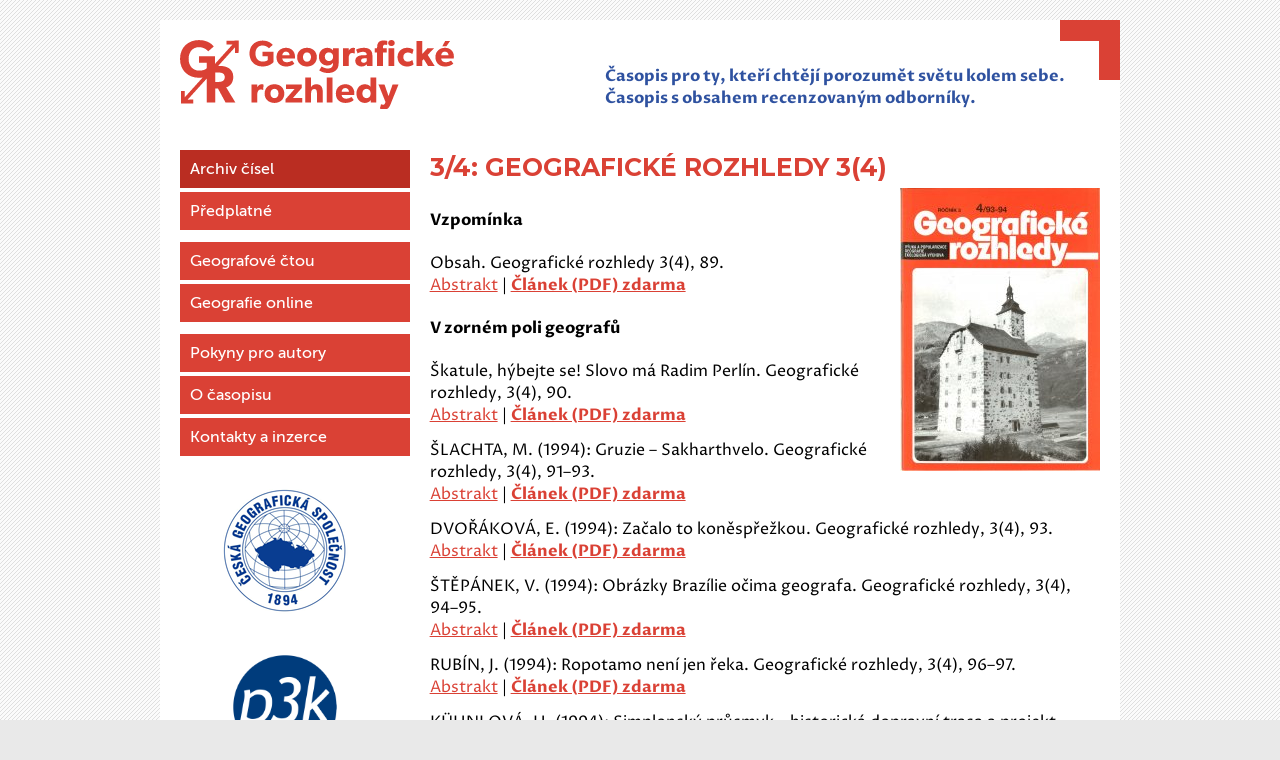

--- FILE ---
content_type: text/html; charset=utf-8
request_url: https://www.geograficke-rozhledy.cz/archiv/136
body_size: 3429
content:
<!DOCTYPE html>
<html>
    <head>
        <meta charset="utf-8">
        <title>    3/4: Geografické rozhledy 3(4)
 | Geografické rozhledy</title>
<link href="https://fonts.googleapis.com/css?family=Montserrat:700|Proza+Libre:400,700&amp;subset=latin-ext" rel="stylesheet">

<link rel="stylesheet" href="/assets/front.css">
<link rel="stylesheet" href="/assets/modal/jquery.modal.min.css">
<link rel="stylesheet" href="/assets/photoswipe/photoswipe.css">
<link rel="stylesheet" href="/assets/photoswipe/default-skin/default-skin.css">


<link rel="apple-touch-icon" sizes="180x180" href="/im/fav2/apple-touch-icon.png">
<link rel="icon" type="image/png" sizes="32x32" href="/im/fav2/favicon-32x32.png">
<link rel="icon" type="image/png" sizes="16x16" href="/im/fav2/favicon-16x16.png">
<link rel="manifest" href="/im/fav2/manifest.json">
<link rel="mask-icon" href="/im/fav2/safari-pinned-tab.svg" color="#5bbad5">
<link rel="shortcut icon" href="/im/fav2/favicon.ico">
<meta name="msapplication-config" content="/im/fav2/browserconfig.xml">
<meta name="theme-color" content="#ffffff">
<meta name="viewport" content="width=device-width, initial-scale=1">

    </head>

    <body>
        <script> document.documentElement.className += ' js'</script>
		<header class="header">
            <div class="header__container">
      
                <div class="header__logos">
                    <a href="/"><img src="/im/logo.svg" class="header__logo"></a>																						
					<div class="header__text">Časopis pro ty, kteří chtějí porozumět světu kolem sebe.<br>Časopis s obsahem recenzovaným odborníky.</div>
                </div>
				
            </div>

        </header>

        <div class="page">
            <div class="page__container">

<aside class="page__aside">
    <nav class="nav nav--aside">
        <ul class="nav__list">
                
                <li class="nav__item nav__item--selected">
                <a href="/archiv" class="nav__link ">
                    Archiv čísel
                </a>
                </li>
                
                
                
                
                <li class="nav__item">
                <a href="/predplatne" class="nav__link ">
                    Předplatné
                </a>
                </li>
                
                
                
                
                <li class="nav__item nav__item--gap">
                <a href="/geografove-ctou" class="nav__link ">
                    Geografové čtou
                </a>
                </li>
                
                
                
                
                <li class="nav__item">
                <a href="/geografie-online" class="nav__link ">
                    Geografie online
                </a>
                </li>
                
                
                
                
                <li class="nav__item nav__item--gap">
                <a href="/pokyny-pro-autory" class="nav__link ">
                    Pokyny pro autory
                </a>
                </li>
                
                
                
                
                <li class="nav__item">
                <a href="/o-casopisu" class="nav__link ">
                    O časopisu
                </a>
                </li>
                
                
                
                
                <li class="nav__item">
                <a href="/kontakty" class="nav__link ">
                    Kontakty a inzerce
                </a>
                </li>
                
                
                
               
	</ul>    </nav>
				
				<div class="page__aside__logo"><a href="http://geography.cz/" target="_blank"><img src="/im/cgs.png" width="150" alt="ČGS"></a></div>
                                <div class="page__aside__logo"><a href="https://www.p3k.cz/" target="_blank"><img src="/im/p3k.png" width="150" alt="Nakladatelství P3K"></a></div>
</aside>                <section class="page__content page__content--right">

					
<div class="box">
    <h1 class="box__title">3/4: Geografické rozhledy 3(4)</h1>
	<a href="/im/publication/136-800.jpg" class="fancybox"><img src="/im/publication/136-200.jpg" class="publicationdetail__image"></a>
	<p></p>
	
			<h4 style="color:#000000">Vzpomínka</h4>
		<p style="text-align: left;margin-bottom:13px">Obsah. Geografické rozhledy 3(4), 89. <br><a href="/archiv/clanek/2420" rel="modal:open">Abstrakt</a>
			|
					<strong><a href="/archiv/clanek/2420/pdf"  rel="modal:open">Článek (PDF) zdarma</a></strong>
				
			
			<h4 style="color:#000000">V zorném poli geografů</h4>
		<p style="text-align: left;margin-bottom:13px">Škatule, hýbejte se! Slovo má Radim Perlín. Geografické rozhledy, 3(4), 90.<br><a href="/archiv/clanek/2304" rel="modal:open">Abstrakt</a>
			|
					<strong><a href="/archiv/clanek/2304/pdf"  rel="modal:open">Článek (PDF) zdarma</a></strong>
				
			
		<p style="text-align: left;margin-bottom:13px">ŠLACHTA, M. (1994): Gruzie – Sakharthvelo. Geografické rozhledy, 3(4), 91–93.<br><a href="/archiv/clanek/2305" rel="modal:open">Abstrakt</a>
			|
					<strong><a href="/archiv/clanek/2305/pdf"  rel="modal:open">Článek (PDF) zdarma</a></strong>
				
			
		<p style="text-align: left;margin-bottom:13px">DVOŘÁKOVÁ, E. (1994): Začalo to koněspřežkou. Geografické rozhledy, 3(4), 93.<br><a href="/archiv/clanek/2306" rel="modal:open">Abstrakt</a>
			|
					<strong><a href="/archiv/clanek/2306/pdf"  rel="modal:open">Článek (PDF) zdarma</a></strong>
				
			
		<p style="text-align: left;margin-bottom:13px">ŠTĚPÁNEK, V. (1994): Obrázky Brazílie očima geografa. Geografické rozhledy, 3(4), 94–95.<br><a href="/archiv/clanek/2307" rel="modal:open">Abstrakt</a>
			|
					<strong><a href="/archiv/clanek/2307/pdf"  rel="modal:open">Článek (PDF) zdarma</a></strong>
				
			
		<p style="text-align: left;margin-bottom:13px">RUBÍN, J. (1994): Ropotamo není jen řeka. Geografické rozhledy, 3(4), 96–97.<br><a href="/archiv/clanek/2308" rel="modal:open">Abstrakt</a>
			|
					<strong><a href="/archiv/clanek/2308/pdf"  rel="modal:open">Článek (PDF) zdarma</a></strong>
				
			
		<p style="text-align: left;margin-bottom:13px">KÜHNLOVÁ, H. (1994): Simplonský průsmyk – historická dopravní trasa a projekt ekomuzea. Geografické rozhledy, 3(4), 98–101.<br><a href="/archiv/clanek/2309" rel="modal:open">Abstrakt</a>
			|
					<strong><a href="/archiv/clanek/2309/pdf"  rel="modal:open">Článek (PDF) zdarma</a></strong>
				
			
		<p style="text-align: left;margin-bottom:13px">KRÁL, V. (1994): Poznávejme cizí zeměpisné názvy (Jižní Evropa). Geografické rozhledy, 3(4), 102–105.<br><a href="/archiv/clanek/2310" rel="modal:open">Abstrakt</a>
			|
					<strong><a href="/archiv/clanek/2310/pdf"  rel="modal:open">Článek (PDF) zdarma</a></strong>
				
			
		<p style="text-align: left;margin-bottom:13px">JÁČ, M., JŮZLOVÁ, J. (1994): Mapa Piriho Re´ise stále aktuální. Geografické rozhledy, 3(4), 105–107.<br><a href="/archiv/clanek/2311" rel="modal:open">Abstrakt</a>
			|
					<strong><a href="/archiv/clanek/2311/pdf"  rel="modal:open">Článek (PDF) zdarma</a></strong>
				
			
		<p style="text-align: left;margin-bottom:13px">VÍTEK, J. (1994): Pozvánka do Novohradských hor. Geografické rozhledy, 3(4), 108–109.<br><a href="/archiv/clanek/2312" rel="modal:open">Abstrakt</a>
			|
					<strong><a href="/archiv/clanek/2312/pdf"  rel="modal:open">Článek (PDF) zdarma</a></strong>
				
			
		<p style="text-align: left;margin-bottom:13px">STRNAD, J. (1994): Korsika. Geografické rozhledy, 3(4), 110–111.<br><a href="/archiv/clanek/2313" rel="modal:open">Abstrakt</a>
			|
					<strong><a href="/archiv/clanek/2313/pdf"  rel="modal:open">Článek (PDF) zdarma</a></strong>
				
			
		<p style="text-align: left;margin-bottom:13px">VLČKOVÁ, J. (1994): Vybrané pojmy z historickogeografického vývoje československého území (14) – Rakousko-Uhersko. Geografické rozhledy, 3(4), 112.<br><a href="/archiv/clanek/2314" rel="modal:open">Abstrakt</a>
			|
					<strong><a href="/archiv/clanek/2314/pdf"  rel="modal:open">Článek (PDF) zdarma</a></strong>
				
			
		<p style="text-align: left;margin-bottom:13px">Národnostní struktura středoevropských a nově vzniklých evropských států. Geografické rozhledy, 3(4), 113.<br><a href="/archiv/clanek/2315" rel="modal:open">Abstrakt</a>
			|
					<strong><a href="/archiv/clanek/2315/pdf"  rel="modal:open">Článek (PDF) zdarma</a></strong>
				
			
		<p style="text-align: left;margin-bottom:13px">HALOUZKOVÁ, B. (1994): Atlas životního prostředí a zdraví obyvatelstva ČSFR. Geografické rozhledy, 3(4), 113.<br><a href="/archiv/clanek/2316" rel="modal:open">Abstrakt</a>
			|
					<strong><a href="/archiv/clanek/2316/pdf"  rel="modal:open">Článek (PDF) zdarma</a></strong>
				
			
			<h4 style="color:#000000">Geografie a škola</h4>
		<p style="text-align: left;margin-bottom:13px">Pro váš zpětný projektor: Evropa a SNS – opakování. Geografické rozhledy, 3(4), 114.<br><a href="/archiv/clanek/2317" rel="modal:open">Abstrakt</a>
			|
					<strong><a href="/archiv/clanek/2317/pdf"  rel="modal:open">Článek (PDF) zdarma</a></strong>
				
			
		<p style="text-align: left;margin-bottom:13px">SOBOTOVÁ, M. (1994): Jak opakuji se žáky učivo o Evropě a SNS. Geografické rozhledy, 3(4), 115.<br><a href="/archiv/clanek/2318" rel="modal:open">Abstrakt</a>
			|
					<strong><a href="/archiv/clanek/2318/pdf"  rel="modal:open">Článek (PDF) zdarma</a></strong>
				
			
		<p style="text-align: left;margin-bottom:13px">ŘEZNÍČKOVÁ, D. (1994): Zahrajte si „Kufr“. Geografické rozhledy, 3(4), 115.<br><a href="/archiv/clanek/2319" rel="modal:open">Abstrakt</a>
			|
					<strong><a href="/archiv/clanek/2319/pdf"  rel="modal:open">Článek (PDF) zdarma</a></strong>
				
			
		<p style="text-align: left;margin-bottom:13px">Soutěž pro žáky 6. ročníků základních škol. Geografické rozhledy, 3(4), 115.<br><a href="/archiv/clanek/2320" rel="modal:open">Abstrakt</a>
			|
					<strong><a href="/archiv/clanek/2320/pdf"  rel="modal:open">Článek (PDF) zdarma</a></strong>
				
			
		<p style="text-align: left;margin-bottom:13px">VELECKÝ, R. (1994): Jak snadno udělat transparenty pro zpětný projektor. Geografické rozhledy, 3(4), 116.<br><a href="/archiv/clanek/2321" rel="modal:open">Abstrakt</a>
			|
					<strong><a href="/archiv/clanek/2321/pdf"  rel="modal:open">Článek (PDF) zdarma</a></strong>
				
			
		<p style="text-align: left;margin-bottom:13px">BIČÍK, I. (1994): Organizace a úroveň maturitních zkoušek v Irsku. Geografické rozhledy, 3(4), 116–117.<br><a href="/archiv/clanek/2322" rel="modal:open">Abstrakt</a>
			|
					<strong><a href="/archiv/clanek/2322/pdf"  rel="modal:open">Článek (PDF) zdarma</a></strong>
				
			
		<p style="text-align: left;margin-bottom:13px">SVOBODA, L. (1994): Stavíme opět dům od střechy? Geografické rozhledy, 3(4), 117.<br><a href="/archiv/clanek/2323" rel="modal:open">Abstrakt</a>
			|
					<strong><a href="/archiv/clanek/2323/pdf"  rel="modal:open">Článek (PDF) zdarma</a></strong>
				
			
		<p style="text-align: left;margin-bottom:13px">ŠTĚCHOVÁ, J. (1994): Tříhodinové téma. Geografické rozhledy, 3(4), 117.<br><a href="/archiv/clanek/2324" rel="modal:open">Abstrakt</a>
			|
					<strong><a href="/archiv/clanek/2324/pdf"  rel="modal:open">Článek (PDF) zdarma</a></strong>
				
			
		<p style="text-align: left;margin-bottom:13px">BIČÍK, I. (1994): Přijímací zkoušky ke studiu geografie na Přírodovědecké fakultě Univerzity Karlovy. Geografické rozhledy, 3(4), 118.<br><a href="/archiv/clanek/2325" rel="modal:open">Abstrakt</a>
			|
					<strong><a href="/archiv/clanek/2325/pdf"  rel="modal:open">Článek (PDF) zdarma</a></strong>
				
			
			<h4 style="color:#000000">V zorném poli geografů</h4>
		<p style="text-align: left;margin-bottom:13px">ZEMÁNEK, L. (1994): Co najdete na pultech knihkupectví? Geografické rozhledy, 3(4), 119.<br><a href="/archiv/clanek/2326" rel="modal:open">Abstrakt</a>
			|
					<strong><a href="/archiv/clanek/2326/pdf"  rel="modal:open">Článek (PDF) zdarma</a></strong>
				
			
		<p style="text-align: left;margin-bottom:13px">BARTOŇOVÁ, D. (1994): Demografie (nejen) pro demografy. Geografické rozhledy, 3(4), 119.<br><a href="/archiv/clanek/2327" rel="modal:open">Abstrakt</a>
			|
					<strong><a href="/archiv/clanek/2327/pdf"  rel="modal:open">Článek (PDF) zdarma</a></strong>
				
			
		<p style="text-align: left;margin-bottom:13px">WAHLA, A. (1994): Nelze se nám obejíti bez zeměpisné společnosti a časopisu odborného. Geografické rozhledy, 3(4), 120.<br><a href="/archiv/clanek/2328" rel="modal:open">Abstrakt</a>
			|
					<strong><a href="/archiv/clanek/2328/pdf"  rel="modal:open">Článek (PDF) zdarma</a></strong>
				
			
			<h4 style="color:#000000">Příloha</h4>
		<p style="text-align: left;margin-bottom:13px">Slovem a obrazem. Geografické rozhledy 3(4), příloha. <br><a href="/archiv/clanek/2419" rel="modal:open">Abstrakt</a>
			|
					<strong><a href="/archiv/clanek/2419/pdf"  rel="modal:open">Článek (PDF) zdarma</a></strong>
				
			
        </div>
                </section>
            </div>
        </div>

        <footer class="footer">
          
            <p class="footer__copy">
                © 2017-2026 Česká geografická společnost | Tvorba webu: <a href="https://www.vaclavcernik.cz">Václav Černík</a>
            </p>
        </footer>



<script src="https://cdn.jsdelivr.net/npm/jquery&#64;3.4.1/dist/jquery.js"></script>
<script src="https://cdn.jsdelivr.net/npm/nette-forms&#64;3.0.4/src/assets/netteForms.min.js"></script>
<script src="https://cdnjs.cloudflare.com/ajax/libs/jquery-modal/0.9.1/jquery.modal.min.js"></script>
<script src="/webtemp/8eef86f3e4b6.js"></script>
        
        <script src=""></script>
<link rel="stylesheet" href="">

    <script defer src="https://static.cloudflareinsights.com/beacon.min.js/vcd15cbe7772f49c399c6a5babf22c1241717689176015" integrity="sha512-ZpsOmlRQV6y907TI0dKBHq9Md29nnaEIPlkf84rnaERnq6zvWvPUqr2ft8M1aS28oN72PdrCzSjY4U6VaAw1EQ==" data-cf-beacon='{"version":"2024.11.0","token":"f551a0f71a454b6fab7a3e320ea44795","r":1,"server_timing":{"name":{"cfCacheStatus":true,"cfEdge":true,"cfExtPri":true,"cfL4":true,"cfOrigin":true,"cfSpeedBrain":true},"location_startswith":null}}' crossorigin="anonymous"></script>
</body>
</html>


--- FILE ---
content_type: text/css
request_url: https://www.geograficke-rozhledy.cz/assets/front.css
body_size: 4141
content:
@font-face{font-family:'museo500';src:url('../fonts/museoSans/MuseoSans_500-webfont.eot');src:url('../fonts/museoSans/MuseoSans_500-webfont.eot?#iefix') format('embedded-opentype'),url('../fonts/museoSans/MuseoSans_500-webfont.woff2') format('woff2'),url('../fonts/museoSans/MuseoSans_500-webfont.woff') format('woff'),url('../fonts/museoSans/MuseoSans_500-webfont.ttf') format('truetype'),url('../fonts/museoSans/MuseoSans_500-webfont.svg#museo_sans500') format('svg');font-weight:normal;font-style:normal}html{font-family:sans-serif;-ms-text-size-adjust:100%;-webkit-text-size-adjust:100%}body{margin:0}article,aside,details,figcaption,figure,footer,header,hgroup,main,nav,section,summary{display:block}audio,canvas,progress,video{display:inline-block;vertical-align:baseline}audio:not([controls]){display:none;height:0}[hidden],template{display:none}a{background:transparent}a:active,a:hover{outline:0}abbr[title]{border-bottom:1px dotted}b,strong{font-weight:bold}dfn{font-style:italic}h1{font-size:2em;margin:.67em 0}mark{background:#ff0;color:#000}small{font-size:80%}sub,sup{font-size:75%;line-height:0;position:relative;vertical-align:baseline}sup{top:-0.5em}sub{bottom:-0.25em}img{border:0}svg:not(:root){overflow:hidden}figure{margin:1em 40px}hr{-moz-box-sizing:content-box;box-sizing:content-box;height:0}pre{overflow:auto}code,kbd,pre,samp{font-family:monospace, monospace;font-size:1em}button,input,optgroup,select,textarea{color:inherit;font:inherit;margin:0}button{overflow:visible}button,select{text-transform:none}button,html input[type="button"],input[type="reset"],input[type="submit"]{-webkit-appearance:button;cursor:pointer}button[disabled],html input[disabled]{cursor:default}button::-moz-focus-inner,input::-moz-focus-inner{border:0;padding:0}input{line-height:normal}input[type="checkbox"],input[type="radio"]{box-sizing:border-box;padding:0}input[type="number"]::-webkit-inner-spin-button,input[type="number"]::-webkit-outer-spin-button{height:auto}input[type="search"]{-webkit-appearance:textfield;-moz-box-sizing:content-box;-webkit-box-sizing:content-box;box-sizing:content-box}input[type="search"]::-webkit-search-cancel-button,input[type="search"]::-webkit-search-decoration{-webkit-appearance:none}fieldset{border:1px solid #c0c0c0;margin:0 2px;padding:.35em .625em .75em}legend{border:0;padding:0}textarea{overflow:auto}optgroup{font-weight:bold}table{border-collapse:collapse;border-spacing:0}td,th{padding:0}body{font-family:'Proza Libre',sans-serif}p{margin-top:.5em;margin-bottom:1.5em}h1{font-family:'Montserrat';margin:0;color:#DA4135;font-size:25px;text-transform:uppercase}h2{font-family:'Montserrat';color:#333;margin-top:1em;margin-bottom:.5em;font-size:19px;color:#2f52a0;text-transform:uppercase}.h2--nomargin{margin:0}h3{font-family:'Montserrat';margin-top:1em;margin-bottom:0px;font-size:17px;color:#45734f}a img{border:0}p{line-height:1.4;font-size:16px}@media screen and (min-width:860px){p{text-align:left}}h2 a,h3 a{text-decoration:none}h3 a{color:#45734f !important}sup a{text-decoration:none;font-weight:bold}table{margin-top:1em;margin-bottom:1em;width:100%}table td,table th{padding:5px 8px;font-size:16px;vertical-align:top}table.nocolor td{background:none;border:none;padding:0 40px 10px 0}table.nocolor td h3{margin-top:0}form{margin-top:.7em}form th{text-align:left;padding:8px 0;vertical-align:top}form td{padding:3px 3px 3px 0}form input{padding:5px 7px;border:1px solid #aaa;width:100%;box-sizing:border-box}form th.labeled{width:300px;font-size:15px}form span.error{display:block;color:red;padding:3px 0 5px 0}form input[type=submit],.button{background-color:#2f52a0;border:0;display:inline-block;cursor:pointer;color:#ffffff !important;font-size:14px;padding:6px 24px;text-decoration:none}form input[type=submit]{padding:8px 24px 7px 24px}form input[type=submit]:hover,.button:hover{background-color:#29488c}form input[type=submit]:active,.button:active{position:relative;top:1px}html{overflow:-moz-scrollbars-vertical;overflow-y:scroll}body{background:#E9E9E9 url('/im/bg.png')}.flash{margin:0 0 20px 0;border:1px solid transparent;color:#3c763d;background-color:#dff0d8;border-color:#d6e9c6;padding:15px}.flash--error{color:#a94442;background-color:#f2dede;border-color:#ebccd1}form ul.error{list-style:none;padding:0;margin:0}form ul.error li{margin:0 0 20px 0;border:1px solid transparent;color:#3c763d;background-color:#dff0d8;border-color:#d6e9c6;padding:15px;color:#a94442;background-color:#f2dede;border-color:#ebccd1;text-indent:0}form ul.error li:before{display:none}.alert-danger{margin:0 0 20px 0;border:1px solid transparent;color:#3c763d;background-color:#dff0d8;border-color:#d6e9c6;padding:15px;color:#a94442;background-color:#f2dede;border-color:#ebccd1}.header__container{padding:0;margin:0 auto}@media screen and (min-width:1000px){.header__container{width:960px}}@media screen and (min-width:700px){.header__container{padding:0 0 0 0}}.header__logos{background:#fff url('../im/corner1.png') no-repeat top right;width:100%;padding:20px 20px 0 20px;-moz-box-sizing:border-box;box-sizing:border-box;text-align:left}@media screen and (min-width:700px){.header__logos{margin-top:20px;padding:20px 20px 15px 20px}}.header__logo{margin-top:15px;width:90%;max-width:274px}@media screen and (min-width:700px){.header__logo{margin-top:0px}}.header__text{margin:10px 0 0 0;color:#2f52a0;font-size:14px;font-weight:bold}@media screen and (min-width:700px){.header__text{margin:25px 35px 0 0;font-size:16px;float:right}}.nav__list{list-style:none;padding:0;margin:0}.nav__item{display:inline}.nav__link{display:inline-block;text-decoration:none}.nav--aside{background:#fff;margin:20px 0 20px 20px}.nav--aside .nav__link{display:block;background:#DA4135;color:#fff;font-family:'museo500';font-size:16px;margin-bottom:4px;padding:10px 10px}@media screen and (min-width:860px){.nav--aside .nav__link{transition:all .2s linear}}.nav--aside .nav__item:hover .nav__link{background:#cf3226;border-color:#DA4135}.nav--aside .nav__item--selected>.nav__link{background:#ba2d22;border-color:#fff}.nav--aside .nav__link--subpage{padding:10px 10px 10px 30px;border-color:rgba(0,0,0,0.2)}.nav__item--arrowselected .nav__link{border-color:rgba(0,0,0,0.4)}.nav__item--subpageselected.nav__item--arrowselected .nav__link{border-color:#DA4135}.nav--aside .nav__item--gap .nav__link{margin-top:12px}.nav__arrow{color:#888;float:right;padding:15px 20px;font-size:16px;cursor:pointer;font-weight:bold;opacity:.1}@media screen and (min-width:860px){.nav__arrow{transition:all .2s linear}}.nav__item:hover .nav__arrow,.nav__arrow--selected{opacity:.7}.nav__subpagesblock{display:none}.nav__subpagesblock--visible{display:block}.pagein_nav{background:#f8f8f8;padding:10px;margin-top:10px;border:1px solid #eee}.pagein_nav__goto{margin-bottom:1px;margin-top:0;font-weight:bold;color:#333}.pagein_nav ul{margin-top:0 !important}.menu__user{text-align:left;font-size:14px;margin-top:15px}.menu__user a{color:#DA4135}.menu__user a:hover{text-decoration:none}.clear{clear:both}.page{position:relative}.page__container{margin:0 auto;background:#fff url('../im/corner2.png') no-repeat bottom left;padding-bottom:20px}@media screen and (min-width:1000px){.page__container{width:960px}}.page__container:after{content:'';display:block;clear:both}.page__aside{float:left;width:100%;-moz-box-sizing:border-box;box-sizing:border-box;padding-right:20px}@media screen and (min-width:700px){.page__aside{width:26%;padding-right:0px}}.page__aside__logo{text-align:center;width:48%;display:inline-block !important}@media screen and (min-width:700px){.page__aside__logo{width:100%}}.page__aside__logo img{width:100%;max-width:150px}.page__content{padding:20px;padding-bottom:40px}.page__content--right{float:right;-moz-box-sizing:border-box;box-sizing:border-box;width:100%}@media screen and (min-width:700px){.page__content--right{width:74%}}.page__content{line-height:1.4;font-size:16px}.page__content ul{list-style:none;padding:0;margin:0;margin-top:.5em}.page__content ul li{padding-left:1em;text-indent:-17px;padding-bottom:5px;text-align:left}.page__content ul li:before{content:"-";font-size:25px;position:relative;top:2px;line-height:10px;padding-right:8px;color:#444}.page__content a,.fancybox-outer a{color:#DA4135}.page__content a:hover,.fancybox-outer a:hover{text-decoration:none}.page__content strong{color:#444}.image{margin-bottom:16px;display:block}@media screen and (min-width:600px){.image--right{float:right;margin-left:20px}.image--left{float:left;margin-right:20px}}.page__content .p--marked{border-radius:5px;border:2px solid #DA4135;padding:10px;background:#fff;font-family:'museo500'}.page__content .p--left{text-align:left !important}.pagebox--right{float:right}.pagebox--left{float:left}.pagebox--clear{clear:both}.articletable th,.articletable td{text-align:left;padding:5px;background:#fff}.btn_neworder{background-color:#29488c;text-align:center;color:#fff !important;display:block;text-decoration:none;padding:10px 10px 5px 10px}.btn_neworder:hover{background-color:#29488c}.btn_neworder img{padding:0 20px 5px 20px ;vertical-align:middle}.loginform{width:100%;max-width:300px;margin:0 auto;-moz-box-sizing:border-box;box-sizing:border-box}.loginform__social{margin-top:10px;border:1px solid #ccc;border-top-left-radius:5px;border-top-right-radius:5px;padding:0 10px}.loginform__social__btn{display:block;width:100%;margin:10px 0;-moz-box-sizing:border-box;box-sizing:border-box;text-align:center}.loginform__social__help{font-size:13px;color:#666;display:block;line-height:1.2;margin-bottom:10px;text-align:center;font-weight:bold}.loginform__form{padding:0 10px 10px 10px;border:1px solid #ccc;border-top:0;border-bottom-left-radius:5px;border-bottom-right-radius:5px}.loginform__form form{margin-top:0;padding-top:5px}.loginform__form label{display:block;font-weight:bold;margin:0;padding:5px 0;font-size:15px}.loginform__form input{width:100%;margin-bottom:5px;-moz-box-sizing:border-box;box-sizing:border-box}.loginform__form input[type=submit]{display:block;margin-top:5px;margin-bottom:15px}.loginform__form__link{padding:0;margin:5px 0;font-size:15px}.form-group{padding-bottom:10px}form input[type=radio]{width:auto;margin-right:7px}fieldset{margin-top:20px}fieldset table{margin:0}#frm-subscriptionForm th,#frm-subscriptionForm td{display:block}@media screen and (min-width:750px){#frm-subscriptionForm th,#frm-subscriptionForm td{display:table-cell}}#frm-errorForm textArea{padding:5px 7px;border:1px solid #aaa;width:100%;box-sizing:border-box;resize:vertical;height:200px}.pagination{margin-top:5px;padding-top:15px;border-top:1px solid #ddd}.pagination ul{list-style:none;margin:0;padding:0}.pagination ul li:before{display:none}.pagination ul li{display:inline-block;padding:0;text-indent:0}.pagination ul li a,.pagination ul li span{padding:5px}.download{margin:0 auto;padding:20px;width:100%;max-width:600px;box-sizing:border-box}.download__inner{background:#fff;padding:30px}.newslist__item:after{content:' ';clear:both;display:table}.newslist__date{color:#aaa}.newslist__im{float:left;margin-right:15px;display:table-cell;margin-top:3px}.newslist__text{display:table-cell;text-align:left}.newslist__text--toppadding{padding-top:10px}.newslist__heading{font-family:Montserrat;margin-top:1em;margin-bottom:0px;font-size:17px;color:#45734f}.newslist__url{display:block;margin-top:5px}.publicationlist{margin-top:1em;margin-bottom:1em}.publicationlist--single{margin-top:0}.publicationlist__item{display:table;margin-bottom:15px}.publicationlist--single .publicationlist__item{margin-bottom:5px}.publicationlist__im{display:table-cell;width:100px;margin-right:15px;margin-top:3px}.publicationlist__im--withborder{border:1px solid #ccc}.publicationlist__heading{margin-bottom:5px}.publicationlist__text{display:table-cell;vertical-align:top}.publicationlist__text strong{color:#444}.publicationlist__date{margin-top:5px;display:block;color:#666}.publicationlist h2{float:both}.publicationlist__searchinput{width:100%;padding:5px;border:1px solid #ccc;box-sizing:border-box}.publicationdetail__image{width:200px;margin:10px 0 5px 0px}@media screen and (min-width:600px){.publicationdetail__image{float:right;margin:3px 0px 15px 20px}}.publicationdetail__image--withborder{border:1px solid #ccc}.publicationlist__year{display:none}.publicationlist__year--current{display:block}.publicationlist__showyear,.publicationlist__hideyear{font-size:13px;display:block;cursor:pointer;color:#DA4135;font-family:Montserrat;text-transform:uppercase;font-weight:bold;margin-top:-10px}.publicationlist__hideyear{display:none}.publicationlist__arrow{font-size:17px}.latestissue{margin-bottom:20px}.latestissue p{margin-bottom:0}.latestissue__im{margin:10px 0px 5px 0;border:1px solid #ccc}@media screen and (min-width:600px){.latestissue__im{float:right;margin:3px 0px 15px 20px}}.latestissue h2{margin-top:.5em}.latestissue__heading a{color:#2f52a0}.att_table{width:auto;border-collapse:separate;line-height:1}.att_table td{vertical-align:middle;padding-top:10px;padding-bottom:10px;font-size:1.1rem}.att_table__text{line-height:1.2}.att_table tr:last-child td{border:0}.att_table .fas{font-size:2rem;color:#DA4135}.att_table__icon{text-align:center}.footer{padding:0px}.footer *{color:#333;font-size:13px}.footer__container{margin:0 auto}@media screen and (min-width:1000px){.footer__container{width:960px}}@media screen and (min-width:500px){.footer__container{display:table}}.footer__cell{vertical-align:top;padding:0 15px 0 15px}@media screen and (min-width:500px){.footer__cell{display:table-cell;text-align:center;padding:0}}.footer__text{padding:0 5px 0 5px;line-height:1.4;text-align:left;display:inline-block;margin:10px 0 0 0}@media screen and (min-width:500px){.footer__text{margin:10px 0}}.footer__text:nth-child(1){padding-left:5px}.footer__divider{border-top:1px solid rgba(255,255,255,0.5);margin-top:10px}@media screen and (min-width:500px){.footer__divider{margin-top:0}}.footer__copy{margin:0 auto;padding:10px;text-align:right}@media screen and (min-width:1000px){.footer__copy{width:960px}}@media screen and (min-width:1000px){.footer__copy{padding:10px 0}}.footer a:hover{text-decoration:none}.afrika td{display:block}@media screen and (min-width:900px){.afrika td{display:table-cell}}.afrika td.afrikawide{display:none}@media screen and (min-width:900px){.afrika td.afrikawide{display:table-cell}}.afrika .afrikaitem{line-height:1.8}@media screen and (min-width:900px){.afrika .afrikaitem{display:none}}